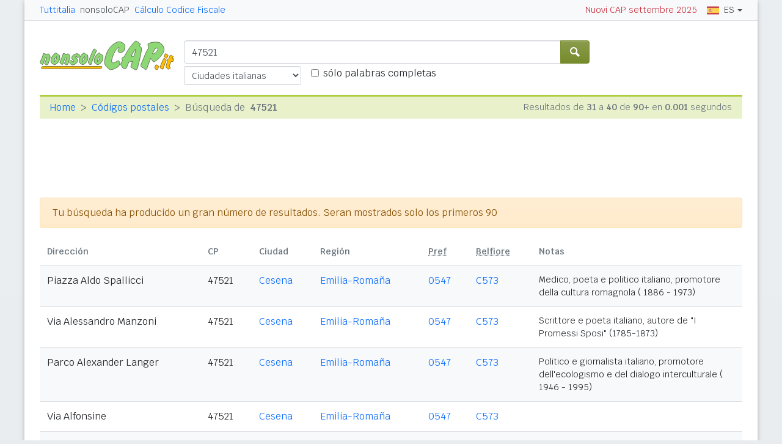

--- FILE ---
content_type: text/html; charset=UTF-8
request_url: https://codigos-postales.nonsolocap.it/cap?c=&k=47521&s=31
body_size: 5112
content:
<!doctype html><html lang="it"><head><meta charset="utf-8"><meta http-equiv="X-UA-Compatible" content="IE=edge"><meta name="viewport" content="width=device-width, initial-scale=1"><title>47521 - Búsqueda con nonsoloCAP (pag. 4 de 9)</title><meta name="description" content="Lista de las calles con CP 47521. Contiene también prefijo telefónico, y el cálculo del Codice Fiscale. (Pagina 4)"><link rel="stylesheet" type="text/css" href="/etc/v2/css/nsc.min.css?2906"><link rel="apple-touch-icon" sizes="180x180" href="/apple-touch-icon.png"><link rel="icon" href="/favicon-32x32.png" sizes="32x32" type="image/png"><link rel="icon" href="/favicon-16x16.png" sizes="16x16" type="image/png"><link rel="mask-icon" href="/safari-pinned-tab.svg" color="#f2f2f2"><meta name="msapplication-TileColor" content="#f2f2f2"><meta name="theme-color" content="#f2f2f2"><link rel="shortcut icon" href="/favicon.ico" type="image/x-icon"><script>(function(w,d,s,l,i){w[l]=w[l]||[];w[l].push({'gtm.start':new Date().getTime(),event:'gtm.js'});var f=d.getElementsByTagName(s)[0],j=d.createElement(s),dl=l!='dataLayer'?'&l='+l:'';j.async=true;j.src='https://www.googletagmanager.com/gtm.js?id='+i+dl;f.parentNode.insertBefore(j,f);})(window,document,'script','dataLayer','GTM-MM622JG');</script><script>window.googletag = window.googletag || { cmd: [] };</script><script>window.gwte = ["uad_manchette","uad_wide_top"];</script>
<script>window.gwte.push("uad_wide_bottom");</script><script async src="https://securepubads.g.doubleclick.net/tag/js/gpt.js" crossorigin="anonymous"></script><script src="/etc/v2/js/es_slots.min.js" data-cfasync="false"></script></head><body><noscript><iframe src="https://www.googletagmanager.com/ns.html?id=GTM-MM622JG" height="0" width="0" style="display:none;visibility:hidden"></iframe></noscript><header><nav class="gwpm"><div class="gwga"><div class="d-sm-none"><button class="gwoq" type="button" data-toggle="sidebar"><div class="gwjw"><span></span><span></span><span></span></div></button></div><div class="d-sm-none"><a href="/" title="Portada"><img class="gwun" src="https://images.nonsolocap.it/logo/nonsolocap.svg" alt="nonsoloCAP.it"></a></div><div class="d-none d-sm-flex justify-content-between flex-grow-1"><div class="text-nowrap d-none d-sm-inline-block"><a class="gwox" href="https://www.tuttitalia.it/">Tuttitalia</a><a class="gwox active" href="/">nonsoloCAP</a><a class="gwox" href="/calcolo-codice-fiscale/">Cálculo Codice Fiscale</a></div><div id="gwwf" class="gwkc mr-2 text-right d-none d-sm-inline-block"></div></div><div class="ml-2 text-nowrap"><div class="gwmq dropdown"><a class="gwkr dropdown-toggle" href="#" data-toggle="dropdown" role="button"><img class="mr-2" width="20" src="https://images.nonsolocap.it/flags/esp.png" alt="Español">ES</a><ul class="dropdown-menu dropdown-menu-right"><li><a class="dropdown-item" href="https://www.nonsolocap.it/cap?c=&k=47521&s=31"><img class="mr-2" width="20" src="https://images.nonsolocap.it/flags/ita.png" alt="Italiano">Italiano</a></li><li><a class="dropdown-item" href="https://zip-codes.nonsolocap.it/cap?c=&k=47521&s=31"><img class="mr-2" width="20" src="https://images.nonsolocap.it/flags/eng.png" alt="English">English</a></li></ul></div></div></div></nav><div class="gwdu"></div><div class="gwms"><div class="list-group list-group-flush accordion"><a href="/" class="list-group-item list-group-item-action">Busca CP - Home</a><a href="/calcolo-codice-fiscale/" class="list-group-item list-group-item-action">Cálculo Codice Fiscale</a><a href="/calcolo-codice-fiscale/verifica/" class="list-group-item list-group-item-action">Verificación Codice Fiscale</a><a href="https://codigos-postales.nonsolocap.it/docs/codigo-postal-italia/" class="list-group-item list-group-item-action">Código Postal italiano</a><a href="#gwya" class="list-group-item list-group-item-action gwwo collapsed" data-toggle="collapse">CP regiones<span class="gwiq"></span></a><div class="collapse" id="gwya" data-parent=".accordion"><div class="list-group"><a href="/abruzos/" class="list-group-item list-group-item-action gwtd">Abruzos</a><a href="/apulia/" class="list-group-item list-group-item-action gwtd">Apulia</a><a href="/basilicata/" class="list-group-item list-group-item-action gwtd">Basilicata</a><a href="/calabria/" class="list-group-item list-group-item-action gwtd">Calabria</a><a href="/campania/" class="list-group-item list-group-item-action gwtd">Campania</a><a href="/cerdena/" class="list-group-item list-group-item-action gwtd">Cerdeña</a><a href="/emilia-romana/" class="list-group-item list-group-item-action gwtd">Emilia-Romaña</a><a href="/friuli-venecia-julia/" class="list-group-item list-group-item-action gwtd">Friuli-Venecia Julia</a><a href="/lacio/" class="list-group-item list-group-item-action gwtd">Lacio</a><a href="/liguria/" class="list-group-item list-group-item-action gwtd">Liguria</a><a href="/lombardia/" class="list-group-item list-group-item-action gwtd">Lombardía</a><a href="/marcas/" class="list-group-item list-group-item-action gwtd">Marcas</a><a href="/molise/" class="list-group-item list-group-item-action gwtd">Molise</a><a href="/piamonte/" class="list-group-item list-group-item-action gwtd">Piamonte</a><a href="/sicilia/" class="list-group-item list-group-item-action gwtd">Sicilia</a><a href="/toscana/" class="list-group-item list-group-item-action gwtd">Toscana</a><a href="/trentino-alto-adigio/" class="list-group-item list-group-item-action gwtd">Trentino-Alto Adigio</a><a href="/umbria/" class="list-group-item list-group-item-action gwtd">Umbría</a><a href="/valle-de-aosta/" class="list-group-item list-group-item-action gwtd">Valle de Aosta</a><a href="/veneto/" class="list-group-item list-group-item-action gwtd">Véneto</a></div></div><a href="#gwka" class="list-group-item list-group-item-action gwwo collapsed" data-toggle="collapse">Città zonate<span class="gwiq"></span></a><div class="collapse" id="gwka" data-parent=".accordion"><div class="list-group"><a href="/cap/alessandria/" class="list-group-item list-group-item-action gwtd">Alessandria</a><a href="/cap/ancona/" class="list-group-item list-group-item-action gwtd">Ancona</a><a href="/cap/bari/" class="list-group-item list-group-item-action gwtd">Bari</a><a href="/cap/bolonia/" class="list-group-item list-group-item-action gwtd">Bolonia</a><a href="/cap/brescia/" class="list-group-item list-group-item-action gwtd">Brescia</a><a href="/cap/bergamo/" class="list-group-item list-group-item-action gwtd">Bérgamo</a><a href="/cap/cagliari/" class="list-group-item list-group-item-action gwtd">Cagliari</a><a href="/cap/catania/" class="list-group-item list-group-item-action gwtd">Catania</a><a href="/cap/cesena/" class="list-group-item list-group-item-action gwtd">Cesena</a><a href="/cap/ferrara/" class="list-group-item list-group-item-action gwtd">Ferrara</a><a href="/cap/florencia/" class="list-group-item list-group-item-action gwtd">Florencia</a><a href="/cap/foggia/" class="list-group-item list-group-item-action gwtd">Foggia</a><a href="/cap/forli/" class="list-group-item list-group-item-action gwtd">Forlì</a><a href="/cap/genova/" class="list-group-item list-group-item-action gwtd">Génova</a><a href="/cap/la-spezia/" class="list-group-item list-group-item-action gwtd">La Spezia</a><a href="/cap/livorno/" class="list-group-item list-group-item-action gwtd">Livorno</a><a href="/cap/messina/" class="list-group-item list-group-item-action gwtd">Messina</a><a href="/cap/milan/" class="list-group-item list-group-item-action gwtd">Milán</a><a href="/cap/modena/" class="list-group-item list-group-item-action gwtd">Módena</a><a href="/cap/napoles/" class="list-group-item list-group-item-action gwtd">Nápoles</a><a href="/cap/padua/" class="list-group-item list-group-item-action gwtd">Padua</a><a href="/cap/palermo/" class="list-group-item list-group-item-action gwtd">Palermo</a><a href="/cap/parma/" class="list-group-item list-group-item-action gwtd">Parma</a><a href="/cap/perugia/" class="list-group-item list-group-item-action gwtd">Perugia</a><a href="/cap/pesaro/" class="list-group-item list-group-item-action gwtd">Pesaro</a><a href="/cap/pescara/" class="list-group-item list-group-item-action gwtd">Pescara</a><a href="/cap/piacenza/" class="list-group-item list-group-item-action gwtd">Piacenza</a><a href="/cap/pisa/" class="list-group-item list-group-item-action gwtd">Pisa</a><a href="/cap/reggio-calabria/" class="list-group-item list-group-item-action gwtd">Reggio Calabria</a><a href="/cap/reggio-emilia/" class="list-group-item list-group-item-action gwtd">Reggio Emilia</a><a href="/cap/rimini/" class="list-group-item list-group-item-action gwtd">Rimini</a><a href="/cap/roma/" class="list-group-item list-group-item-action gwtd">Roma</a><a href="/cap/ravena/" class="list-group-item list-group-item-action gwtd">Rávena</a><a href="/cap/salerno/" class="list-group-item list-group-item-action gwtd">Salerno</a><a href="/cap/taranto/" class="list-group-item list-group-item-action gwtd">Taranto</a><a href="/cap/trento/" class="list-group-item list-group-item-action gwtd">Trento</a><a href="/cap/trieste/" class="list-group-item list-group-item-action gwtd">Trieste</a><a href="/cap/turin/" class="list-group-item list-group-item-action gwtd">Turín</a><a href="/cap/venecia/" class="list-group-item list-group-item-action gwtd">Venecia</a><a href="/cap/verbania/" class="list-group-item list-group-item-action gwtd">Verbania</a><a href="/cap/verona/" class="list-group-item list-group-item-action gwtd">Verona</a></div></div><a href="https://www.tuttitalia.it/" class="list-group-item list-group-item-action gwxz" style="border-top-width: 1px !important;">Tuttitalia.it</a><div id="gwmo" class="list-group-item list-group-item-action gwkc"></div></div></div><div class="gwhr gwvi"><div class="gwom"><div class="d-none d-sm-block"><a href="/" title="Portada"><img class="gwun" src="https://images.nonsolocap.it/logo/nonsolocap.svg" alt="nonsoloCAP.it"></a></div><div class="gwwz"><form id="f" method="get" action="/cap"><div class="input-group"><input id="k" name="k" class="form-control" type="search" placeholder="Ciudad, código postal, prefijo..." autocomplete="off" spellcheck="false"><div class="input-group-append"><button name="b" class="btn btn-primary" type="submit" title="Buscar"><i class="gwgi gwym"></i></button></div></div><div class="d-flex mt-1"><select id="c" name="c" class="form-control form-control-sm"><option value="">Ciudades italianas</option><option disabled="disabled">---</option><option value="alessandria">ALESSANDRIA</option><option value="ancona">ANCONA</option><option value="bari">BARI</option><option value="bolonia">BOLONIA</option><option value="brescia">BRESCIA</option><option value="bergamo">BÉRGAMO</option><option value="cagliari">CAGLIARI</option><option value="catania">CATANIA</option><option value="cesena">CESENA</option><option value="ferrara">FERRARA</option><option value="florencia">FLORENCIA</option><option value="foggia">FOGGIA</option><option value="forli">FORLÌ</option><option value="genova">GÉNOVA</option><option value="la-spezia">LA SPEZIA</option><option value="livorno">LIVORNO</option><option value="messina">MESSINA</option><option value="milan">MILÁN</option><option value="modena">MÓDENA</option><option value="napoles">NÁPOLES</option><option value="padua">PADUA</option><option value="palermo">PALERMO</option><option value="parma">PARMA</option><option value="perugia">PERUGIA</option><option value="pesaro">PESARO</option><option value="pescara">PESCARA</option><option value="piacenza">PIACENZA</option><option value="pisa">PISA</option><option value="reggio-calabria">REGGIO CALABRIA</option><option value="reggio-emilia">REGGIO EMILIA</option><option value="rimini">RIMINI</option><option value="roma">ROMA</option><option value="ravena">RÁVENA</option><option value="salerno">SALERNO</option><option value="taranto">TARANTO</option><option value="trento">TRENTO</option><option value="trieste">TRIESTE</option><option value="turin">TURÍN</option><option value="venecia">VENECIA</option><option value="verbania">VERBANIA</option><option value="verona">VERONA</option></select><div class="form-check d-none d-md-flex"><input id="sm" name="sm" class="form-check-input" type="checkbox"><label class="form-check-label" for="sm">sólo palabras completas</label></div></div></form></div></div><div class="gwmt d-none d-lg-block"><div id="gpt-uad_manchette"><script>googletag.cmd.push(function () { googletag.display('gpt-uad_manchette'); });</script></div></div></div></header><div class="gwgh gwbl"><div class="toast mb-3" id="gwto" role="alert" aria-live="assertive" aria-atomic="true"><div class="toast-header bg-success text-white"><i class="gwgi gwcd mr-2"></i><h6 class="font-size-sm text-white mb-0 mr-auto">Fatto!</h6><button class="close text-white ml-2 mb-1" type="button" data-dismiss="toast" aria-label="Close"><span aria-hidden="true">&times;</span></button></div><div class="toast-body bg-success text-white"></div></div><div class="toast mb-3" id="gwsg" role="alert" data-autohide="false" aria-live="assertive" aria-atomic="true"><div class="toast-header bg-danger text-white"><i class="gwgi gwxc mr-2"></i><h6 class="font-size-sm text-white mb-0 mr-auto">Errore</h6><button class="close text-white ml-2 mb-1" type="button" data-dismiss="toast" aria-label="Close"><span aria-hidden="true">&times;</span></button></div><div class="toast-body bg-danger text-white"></div></div></div><div class="gwpv d-none d-sm-block"><nav aria-label="breadcrumb"><ol class="breadcrumb"><li class="breadcrumb-item"><a href="/">Home</a></li><li class="breadcrumb-item"><a href="/cap//">Códigos postales </a></li><li class="breadcrumb-item active" aria-current="page">Búsqueda de <b class="ml-1">47521</b></li></ol></nav><div>Resultados de <b>31</b> a <b>40</b> de <b>90+</b> en <b>0.001</b> segundos</div></div><div class="gwlu"><div id="gpt-uad_wide_top"><script>googletag.cmd.push(function () { googletag.display('gpt-uad_wide_top'); });</script></div></div><div class="gwuf">
<div class="alert alert-warning" role="alert">Tu búsqueda ha producido un gran número de resultados. Seran mostrados solo los primeros 90</div><table class="table table-striped gwzw"><thead><tr><th class="d-none d-sm-table-cell">Dirección</th><th class="d-none d-sm-table-cell">CP</th><th class="d-none d-sm-table-cell">Ciudad</th><th class="d-none d-lg-table-cell">Región</th><th class="d-none d-md-table-cell"><abbr title="Prefijo Telefónico">Pref</abbr></th><th class="d-none d-xl-table-cell"><abbr title="Código Belfiore">Belfiore</abbr></th><th class="d-none d-sm-table-cell gwmg">Notas</th><th class="d-sm-none">Dirección</th><th class="d-sm-none text-right">CP</th></tr></thead><tbody><tr><td class="d-none d-sm-table-cell gwha">Piazza Aldo Spallicci</td><td class="d-none d-sm-table-cell">47521</td><td class="d-none d-sm-table-cell"><a href="/cap/cesena/">Cesena</a></td><td class="d-none d-lg-table-cell text-nowrap"><a href="/emilia-romana/">Emilia-Romaña</a></td><td class="d-none d-md-table-cell"><a href="/cap/0547/">0547</a></td><td class="d-none d-xl-table-cell"><a href="/calcolo-codice-fiscale/?cb=040007" title="Calcula el Codice Fiscale">C573</a></td><td class="d-none d-sm-table-cell gwmg"> Medico, poeta e politico italiano, promotore della cultura romagnola ( 1886 -  1973)</td><td class="d-sm-none gwha"><span>Piazza Aldo Spallicci</span><div><a href="/cap/cesena/">Cesena</a> - <a href="/emilia-romana/">Emilia-Romaña</a></div><div> Medico, poeta e politico italiano, promotore della cultura romagnola ( 1886 -  1973)</div></td><td class="d-sm-none text-right">47521</td></tr>
<tr><td class="d-none d-sm-table-cell gwha">Via Alessandro Manzoni</td><td class="d-none d-sm-table-cell">47521</td><td class="d-none d-sm-table-cell"><a href="/cap/cesena/">Cesena</a></td><td class="d-none d-lg-table-cell text-nowrap"><a href="/emilia-romana/">Emilia-Romaña</a></td><td class="d-none d-md-table-cell"><a href="/cap/0547/">0547</a></td><td class="d-none d-xl-table-cell"><a href="/calcolo-codice-fiscale/?cb=040007" title="Calcula el Codice Fiscale">C573</a></td><td class="d-none d-sm-table-cell gwmg">Scrittore e poeta italiano, autore de "I Promessi Sposi" (1785-1873)</td><td class="d-sm-none gwha"><span>Via Alessandro Manzoni</span><div><a href="/cap/cesena/">Cesena</a> - <a href="/emilia-romana/">Emilia-Romaña</a></div><div>Scrittore e poeta italiano, autore de "I Promessi Sposi" (1785-1873)</div></td><td class="d-sm-none text-right">47521</td></tr>
<tr><td class="d-none d-sm-table-cell gwha">Parco Alexander Langer</td><td class="d-none d-sm-table-cell">47521</td><td class="d-none d-sm-table-cell"><a href="/cap/cesena/">Cesena</a></td><td class="d-none d-lg-table-cell text-nowrap"><a href="/emilia-romana/">Emilia-Romaña</a></td><td class="d-none d-md-table-cell"><a href="/cap/0547/">0547</a></td><td class="d-none d-xl-table-cell"><a href="/calcolo-codice-fiscale/?cb=040007" title="Calcula el Codice Fiscale">C573</a></td><td class="d-none d-sm-table-cell gwmg"> Politico e giornalista italiano, promotore dell'ecologismo e del dialogo interculturale ( 1946 -  1995)</td><td class="d-sm-none gwha"><span>Parco Alexander Langer</span><div><a href="/cap/cesena/">Cesena</a> - <a href="/emilia-romana/">Emilia-Romaña</a></div><div> Politico e giornalista italiano, promotore dell'ecologismo e del dialogo interculturale ( 1946 -  1995)</div></td><td class="d-sm-none text-right">47521</td></tr>
<tr><td class="d-none d-sm-table-cell gwha">Via Alfonsine</td><td class="d-none d-sm-table-cell">47521</td><td class="d-none d-sm-table-cell"><a href="/cap/cesena/">Cesena</a></td><td class="d-none d-lg-table-cell text-nowrap"><a href="/emilia-romana/">Emilia-Romaña</a></td><td class="d-none d-md-table-cell"><a href="/cap/0547/">0547</a></td><td class="d-none d-xl-table-cell"><a href="/calcolo-codice-fiscale/?cb=040007" title="Calcula el Codice Fiscale">C573</a></td><td class="d-none d-sm-table-cell gwmg"></td><td class="d-sm-none gwha"><span>Via Alfonsine</span><div><a href="/cap/cesena/">Cesena</a> - <a href="/emilia-romana/">Emilia-Romaña</a></div></td><td class="d-sm-none text-right">47521</td></tr>
<tr><td class="d-none d-sm-table-cell gwha">Via Alfredo Catalani</td><td class="d-none d-sm-table-cell">47521</td><td class="d-none d-sm-table-cell"><a href="/cap/cesena/">Cesena</a></td><td class="d-none d-lg-table-cell text-nowrap"><a href="/emilia-romana/">Emilia-Romaña</a></td><td class="d-none d-md-table-cell"><a href="/cap/0547/">0547</a></td><td class="d-none d-xl-table-cell"><a href="/calcolo-codice-fiscale/?cb=040007" title="Calcula el Codice Fiscale">C573</a></td><td class="d-none d-sm-table-cell gwmg">Compositore italiano, autore di opere come "La Wally" (1854-1893)</td><td class="d-sm-none gwha"><span>Via Alfredo Catalani</span><div><a href="/cap/cesena/">Cesena</a> - <a href="/emilia-romana/">Emilia-Romaña</a></div><div>Compositore italiano, autore di opere come "La Wally" (1854-1893)</div></td><td class="d-sm-none text-right">47521</td></tr>
<tr><td class="d-none d-sm-table-cell gwha">Galleria Almerici</td><td class="d-none d-sm-table-cell">47521</td><td class="d-none d-sm-table-cell"><a href="/cap/cesena/">Cesena</a></td><td class="d-none d-lg-table-cell text-nowrap"><a href="/emilia-romana/">Emilia-Romaña</a></td><td class="d-none d-md-table-cell"><a href="/cap/0547/">0547</a></td><td class="d-none d-xl-table-cell"><a href="/calcolo-codice-fiscale/?cb=040007" title="Calcula el Codice Fiscale">C573</a></td><td class="d-none d-sm-table-cell gwmg"></td><td class="d-sm-none gwha"><span>Galleria Almerici</span><div><a href="/cap/cesena/">Cesena</a> - <a href="/emilia-romana/">Emilia-Romaña</a></div></td><td class="d-sm-none text-right">47521</td></tr>
<tr><td class="d-none d-sm-table-cell gwha">Piazza Almerici</td><td class="d-none d-sm-table-cell">47521</td><td class="d-none d-sm-table-cell"><a href="/cap/cesena/">Cesena</a></td><td class="d-none d-lg-table-cell text-nowrap"><a href="/emilia-romana/">Emilia-Romaña</a></td><td class="d-none d-md-table-cell"><a href="/cap/0547/">0547</a></td><td class="d-none d-xl-table-cell"><a href="/calcolo-codice-fiscale/?cb=040007" title="Calcula el Codice Fiscale">C573</a></td><td class="d-none d-sm-table-cell gwmg"></td><td class="d-sm-none gwha"><span>Piazza Almerici</span><div><a href="/cap/cesena/">Cesena</a> - <a href="/emilia-romana/">Emilia-Romaña</a></div></td><td class="d-sm-none text-right">47521</td></tr>
<tr><td class="d-none d-sm-table-cell gwha">Piazza degli Alpini</td><td class="d-none d-sm-table-cell">47521</td><td class="d-none d-sm-table-cell"><a href="/cap/cesena/">Cesena</a></td><td class="d-none d-lg-table-cell text-nowrap"><a href="/emilia-romana/">Emilia-Romaña</a></td><td class="d-none d-md-table-cell"><a href="/cap/0547/">0547</a></td><td class="d-none d-xl-table-cell"><a href="/calcolo-codice-fiscale/?cb=040007" title="Calcula el Codice Fiscale">C573</a></td><td class="d-none d-sm-table-cell gwmg"></td><td class="d-sm-none gwha"><span>Piazza degli Alpini</span><div><a href="/cap/cesena/">Cesena</a> - <a href="/emilia-romana/">Emilia-Romaña</a></div></td><td class="d-sm-none text-right">47521</td></tr>
<tr><td class="d-none d-sm-table-cell gwha">Via Altavilla</td><td class="d-none d-sm-table-cell">47521</td><td class="d-none d-sm-table-cell"><a href="/cap/cesena/">Cesena</a></td><td class="d-none d-lg-table-cell text-nowrap"><a href="/emilia-romana/">Emilia-Romaña</a></td><td class="d-none d-md-table-cell"><a href="/cap/0547/">0547</a></td><td class="d-none d-xl-table-cell"><a href="/calcolo-codice-fiscale/?cb=040007" title="Calcula el Codice Fiscale">C573</a></td><td class="d-none d-sm-table-cell gwmg"></td><td class="d-sm-none gwha"><span>Via Altavilla</span><div><a href="/cap/cesena/">Cesena</a> - <a href="/emilia-romana/">Emilia-Romaña</a></div></td><td class="d-sm-none text-right">47521</td></tr>
<tr><td class="d-none d-sm-table-cell gwha">Via Altiero Spinelli</td><td class="d-none d-sm-table-cell">47521</td><td class="d-none d-sm-table-cell"><a href="/cap/cesena/">Cesena</a></td><td class="d-none d-lg-table-cell text-nowrap"><a href="/emilia-romana/">Emilia-Romaña</a></td><td class="d-none d-md-table-cell"><a href="/cap/0547/">0547</a></td><td class="d-none d-xl-table-cell"><a href="/calcolo-codice-fiscale/?cb=040007" title="Calcula el Codice Fiscale">C573</a></td><td class="d-none d-sm-table-cell gwmg">Politico italiano, coautore del Manifesto di Ventotene e padre fondatore dell'UE (1907-1986)</td><td class="d-sm-none gwha"><span>Via Altiero Spinelli</span><div><a href="/cap/cesena/">Cesena</a> - <a href="/emilia-romana/">Emilia-Romaña</a></div><div>Politico italiano, coautore del Manifesto di Ventotene e padre fondatore dell'UE (1907-1986)</div></td><td class="d-sm-none text-right">47521</td></tr>
</tbody></table><div class="gwzl"><div id="gpt-uad_wide_bottom"><script>googletag.cmd.push(function () { googletag.display('gpt-uad_wide_bottom'); });</script></div></div>
<nav><ul class="pagination justify-content-center mt-4"><li class="page-item"><a class="page-link" href="/cap?c=&amp;k=47521&amp;s=21" aria-label="anterior"><span aria-hidden="true"><i class="gwgi gwje"></i></span></a></li><li class="page-item d-none d-sm-block"><a class="page-link" href="/cap?c=&amp;k=47521&amp;s=1">1</a></li><li class="page-item d-none d-sm-block"><a class="page-link" href="/cap?c=&amp;k=47521&amp;s=11">2</a></li><li class="page-item"><a class="page-link" href="/cap?c=&amp;k=47521&amp;s=21">3</a></li><li class="page-item active"><a class="page-link" href="/cap?c=&amp;k=47521&amp;s=31">4</a></li><li class="page-item"><a class="page-link" href="/cap?c=&amp;k=47521&amp;s=41">5</a></li><li class="page-item d-none d-md-block"><a class="page-link" href="/cap?c=&amp;k=47521&amp;s=51">6</a></li><li class="page-item d-none d-md-block"><a class="page-link" href="/cap?c=&amp;k=47521&amp;s=61">7</a></li><li class="page-item d-none d-md-block"><a class="page-link" href="/cap?c=&amp;k=47521&amp;s=71">8</a></li><li class="page-item d-none d-md-block"><a class="page-link" href="/cap?c=&amp;k=47521&amp;s=81">9</a></li><li class="page-item"><a class="page-link" href="/cap?c=&amp;k=47521&amp;s=41" aria-label="siguiente"><span aria-hidden="true"><i class="gwgi gwdr"></i></span></a></li></ul></nav>
</div><footer class="gwhh"><div class="gwbt px-5 px-sm-4 px-md-5 pt-4"><div class="row"><div class="col-sm-3"><ul class="gwak"><li class="gwns"><a href="https://codigos-postales.nonsolocap.it/aviso-legal/">Aviso legal</a></li><li class="gwns"><a href="https://codigos-postales.nonsolocap.it/privacy-policy/">Política de Privacidad</a></li></ul></div><div class="col-sm-6"><ul class="gwak text-sm-center"><li class="gwns"><a href="https://codigos-postales.nonsolocap.it/utillaje/">Utillaje</a></li><li class="gwns"><a href="https://codigos-postales.nonsolocap.it/historia/">Como éramos</a></li></ul></div><div class="col-sm-3"><ul class="gwak text-sm-right"><li class="gwns"><a href="https://codigos-postales.nonsolocap.it/docs/codigo-postal-italia/">Código Postal italiano</a></li><li class="gwns"><a href="https://codigos-postales.nonsolocap.it/contacto/">Contáctenos</a></li></ul></div></div></div><div class="gwbo px-2 px-md-4 pt-3"><div class="d-flex justify-content-between align-items-baseline"><div>&copy; 1994-2026 Gwind</div><div class="d-flex align-items-baseline"><div class="pr-2 d-none gwxy">Seguinos en</div><div><ul class="gwld"><li class="gwob"><a type="button" class="btn btn-outline-secondary btn-sm" href="https://www.facebook.com/tuttitalia" role="button" target="_blank"><i class="gwgi gwyy"></i></a></li><li class="gwob"><a type="button" class="btn btn-outline-secondary btn-sm" href="https://x.com/tuttitalia_it" role="button" target="_blank"><i class="gwgi gwlc"></i></a></li></ul></div></div></div></div></footer><script src="/etc/v2/js/jquery.min.js"></script><script src="/etc/v2/js/bootstrap.bundle.min.js"></script><script src="/etc/v2/js/es_wn.min.js?2906"></script><script src="/etc/v2/js/es_nsc.min.js?2906"></script>
<script>var k='47521';var c='';var sm='';gwmw();</script></body></html>





--- FILE ---
content_type: text/html; charset=utf-8
request_url: https://www.google.com/recaptcha/api2/aframe
body_size: 264
content:
<!DOCTYPE HTML><html><head><meta http-equiv="content-type" content="text/html; charset=UTF-8"></head><body><script nonce="b4ozCeLSCaLrolhiaXtxlQ">/** Anti-fraud and anti-abuse applications only. See google.com/recaptcha */ try{var clients={'sodar':'https://pagead2.googlesyndication.com/pagead/sodar?'};window.addEventListener("message",function(a){try{if(a.source===window.parent){var b=JSON.parse(a.data);var c=clients[b['id']];if(c){var d=document.createElement('img');d.src=c+b['params']+'&rc='+(localStorage.getItem("rc::a")?sessionStorage.getItem("rc::b"):"");window.document.body.appendChild(d);sessionStorage.setItem("rc::e",parseInt(sessionStorage.getItem("rc::e")||0)+1);localStorage.setItem("rc::h",'1768980265493');}}}catch(b){}});window.parent.postMessage("_grecaptcha_ready", "*");}catch(b){}</script></body></html>

--- FILE ---
content_type: application/javascript; charset=utf-8
request_url: https://fundingchoicesmessages.google.com/f/AGSKWxXYDNHXz4FXBeqOhAfBiJcABI2c3ziVLQhK7FeDTkaMMJqVUsFtZoWsZuEScuM5hIM_bSEPBiq8Tmmqjnu5UAfIKR_IpRRMUk7XbQ5_e_KxLb1saITBCT7k-ZHk9GbHM3FgZjzRymJTe2cRlY8__1ENJZcefY7y-WjZowmsBYgjl6zfsVjuIcg26Azk/_-468-60_/petrol-ad-/adv.php/punder.js_grid_ad?
body_size: -1293
content:
window['f158caa9-9879-4e44-b341-dec9a47ab921'] = true;